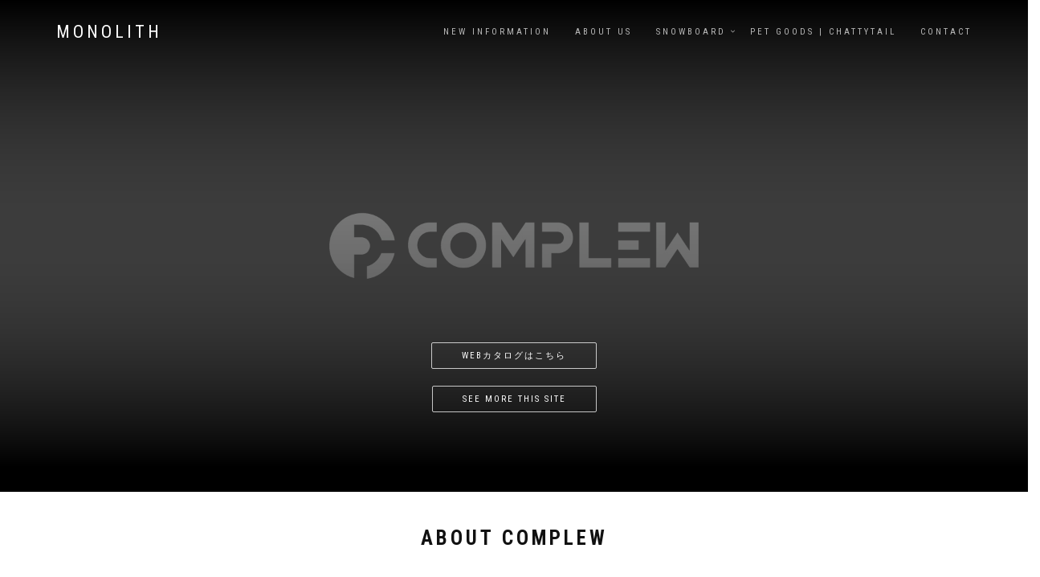

--- FILE ---
content_type: text/html
request_url: https://monolith2022.co.jp/complew.html
body_size: 10545
content:
<!DOCTYPE html>
<html lang="en-US" dir="ltr">
  <head>
    <meta charset="utf-8">
    <meta http-equiv="X-UA-Compatible" content="IE=edge">
    <meta name="viewport" content="width=device-width, initial-scale=1">
    <!--  
    Document Title
    =============================================
    -->
    <title>MONOLITH CO.,LTD | COMPLEW</title>
    <!--  
    Favicons
    =============================================
    -->
    <link rel="apple-touch-icon" sizes="57x57" href="assets/images/favicons/apple-icon-57x57.png">
    <link rel="apple-touch-icon" sizes="60x60" href="assets/images/favicons/apple-icon-60x60.png">
    <link rel="apple-touch-icon" sizes="72x72" href="assets/images/favicons/apple-icon-72x72.png">
    <link rel="apple-touch-icon" sizes="76x76" href="assets/images/favicons/apple-icon-76x76.png">
    <link rel="apple-touch-icon" sizes="114x114" href="assets/images/favicons/apple-icon-114x114.png">
    <link rel="apple-touch-icon" sizes="120x120" href="assets/images/favicons/apple-icon-120x120.png">
    <link rel="apple-touch-icon" sizes="144x144" href="assets/images/favicons/apple-icon-144x144.png">
    <link rel="apple-touch-icon" sizes="152x152" href="assets/images/favicons/apple-icon-152x152.png">
    <link rel="apple-touch-icon" sizes="180x180" href="assets/images/favicons/apple-icon-180x180.png">
    <link rel="icon" type="image/png" sizes="192x192" href="assets/images/favicons/android-icon-192x192.png">
    <link rel="icon" type="image/png" sizes="32x32" href="assets/images/favicons/favicon-32x32.png">
    <link rel="icon" type="image/png" sizes="96x96" href="assets/images/favicons/favicon-96x96.png">
    <link rel="icon" type="image/png" sizes="16x16" href="assets/images/favicons/favicon-16x16.png">
	<link rel="icon" href="assets/images/favicons/favicon.ico" />
    <link rel="manifest" href="/manifest.json">
    <meta name="msapplication-TileColor" content="#ffffff">
    <meta name="msapplication-TileImage" content="assets/images/favicons/ms-icon-144x144.png">
    <meta name="theme-color" content="#ffffff">
    <!--  
    Stylesheets
    =============================================
    
    -->
    <!-- Default stylesheets-->
    <link href="assets/lib/bootstrap/dist/css/bootstrap.min.css" rel="stylesheet">
    <!-- Template specific stylesheets-->
    <link href="https://fonts.googleapis.com/css?family=Roboto+Condensed:400,700" rel="stylesheet">
    <link href="https://fonts.googleapis.com/css?family=Volkhov:400i" rel="stylesheet">
    <link href="https://fonts.googleapis.com/css?family=Open+Sans:300,400,600,700,800" rel="stylesheet">
    <link href="assets/lib/animate.css/animate.css" rel="stylesheet">
    <link href="assets/lib/components-font-awesome/css/font-awesome.min.css" rel="stylesheet">
    <link href="assets/lib/et-line-font/et-line-font.css" rel="stylesheet">
    <link href="assets/lib/flexslider/flexslider.css" rel="stylesheet">
    <link href="assets/lib/owl.carousel/dist/assets/owl.carousel.min.css" rel="stylesheet">
    <link href="assets/lib/owl.carousel/dist/assets/owl.theme.default.min.css" rel="stylesheet">
    <link href="assets/lib/magnific-popup/dist/magnific-popup.css" rel="stylesheet">
    <link href="assets/lib/simple-text-rotator/simpletextrotator.css" rel="stylesheet">
    <!-- Main stylesheet and color file-->
    <link href="assets/css/style.css" rel="stylesheet">
    <link id="color-scheme" href="assets/css/colors/default.css" rel="stylesheet">
	  
	<meta name="description" content="COMPLEWスノーボードウェア公式ホームページです。" />
	<meta name="keywords" content="COMPLEW, SNOWWEAR, スノーボード, コンプリュー," />
	<meta name="author" content="MONOLITH2022.CO.JP/COMPLEW" />
	<meta property="og:title" content="COMPLEW｜スノーボードウェア"/>
	<meta property="og:url" content="https://www.monolith2022.co.jp/complew"/>
	<meta property="og:site_name" content="COMPLEW"/>
	<meta property="og:description" content="COMPLEWスノーボードウェア公式ホームページです。"/>
	<meta name="twitter:title" content="COMPLEW｜スノーボードウェア" />
	<meta name="twitter:url" content="https://www.monolith2022.co.jp/complew" />
  </head>
<!-- Google tag (gtag.js) -->
<script async src="https://www.googletagmanager.com/gtag/js?id=G-ZKGHDR7HCK"></script>
<script>
  window.dataLayer = window.dataLayer || [];
  function gtag(){dataLayer.push(arguments);}
  gtag('js', new Date());

  gtag('config', 'G-ZKGHDR7HCK');
</script>
  <body data-spy="scroll" data-target=".onpage-navigation" data-offset="60">
    <main>
      <div class="page-loader">
        <div class="loader">Loading...</div>
      </div>
      <nav class="navbar navbar-custom navbar-fixed-top navbar-transparent" role="navigation">
        <div class="container">
          <div class="navbar-header">
            <button class="navbar-toggle" type="button" data-toggle="collapse" data-target="#custom-collapse"><span class="sr-only">Toggle navigation</span><span class="icon-bar"></span><span class="icon-bar"></span><span class="icon-bar"></span></button><a class="navbar-brand" href="index.html">MONOLITH</a>
          </div>
          <div class="collapse navbar-collapse" id="custom-collapse">
                        <ul class="nav navbar-nav navbar-right">
              <li><a href="newinfo.html">NEW INFORMATION</a>
              </li>
				<li><a href="aboutus.html">ABOUT US</a>
              </li>
				<li class="dropdown"><a class="dropdown-toggle" href="#" data-toggle="dropdown">SNOWBOARD</a>
					                <ul class="dropdown-menu">
                  <li><a href="complew.html">COMPLEW</a></li>
                  <li><a href="yeljam.html">YELJAM</a></li>
                  <li><a href="mvl.html">MVL</a></li>
                  <li><a href="fns49.html">FOR NO SOLUTION 49</a></li>
                  <li><a href="https://www.arbn-snowwear.com/" target="_blank">ARBN</a></li>
                  <li><a href="https://www.arg-snowwear.com/" target="_blank">ARG</a></li>
                </ul>
              </li>
				<li><a href="petgoods.html">PET GOODS | chattytail</a>
              </li>
				<li><a href="contact.html">CONTACT</a>
              </li>
            </ul>
          </div>
        </div>
      </nav>
      <section class="home-section bg-dark bg-gradient" id="home" data-background="assets/images/complew-top.jpg">
        <div class="titan-caption">
          <div class="caption-content">
            <div class="font-alt mb-30 titan-title-size-1"></div>
            <div class="font-alt mb-40 titan-title-size-4"><br><br><br></div><a class="section-scroll btn btn-border-w btn-round" href="2025complew-catalog.pdf" target="_blank">WEBカタログはこちら</a><br><br>
			  <a class="section-scroll btn btn-border-w btn-round" href="#about" target="_blank">See More THIS SITE</a>
          </div>
        </div>
      </section>
      <div class="main">
        <section class="module2" id="about">
          <div class="container">
            <div class="row">
              <div class="col-sm-8 col-sm-offset-2">
                <h2 class="module-title2 font-alt"><b>ABOUT COMPLEW</b></h2>
                <div class="module-subtitle font-alt">
					COMPLEAT(完全な、全くの)＋NEW(新しい)から作られたCOMPLEWは今までには無い革新的なデザイン、スタイルを表現した新しいスノーボードウェアをライダーに提案します。<br><br>デザイン性に限らず、急激な天候の変化に対応を求められるアウトドアスポーツウェアにおいて素早く快適なライディングをアシストする機能をCOMPLEWは約束します。</div>
              </div>
            </div>
            <div class="row">
              <div class="col-sm-11 col-md-12">
                <div class="small-text align-center"><a class="section-scroll" href="#function"><i class="fa fa-angle-down"> FUNCTION</i></a>　
				  <a class="section-scroll" href="#lineup"><i class="fa fa-angle-down"> LINE-UP</i></a>　
				  <a class="section-scroll" href="#shoplist"><i class="fa fa-angle-down"> SHOP LIST</i></a></div>
              </div>
            </div>
          </div>
        </section>
        <hr class="divider-w">
        <section class="module2" id="function">
          <div class="container">
            <div class="row">
              <div class="col-sm-6 col-sm-offset-3">
                <h2 class="module-title2 font-alt"><b>COMPLEW BASIC FUNCTION</b></h2>
                <div class="module-subtitle-1 font-alt">快適なラインディングをサポートするために【COMPLEW】のウェアに搭載された基本的な機能</div>
              </div>
            </div>
            <div class="row multi-columns-row">
              <div class="col-md-3 col-sm-6 col-xs-12">
                <div class="features-item">
                  <div class="features-icon"><img src="assets/images/complew/cpfabric.jpg" alt="fabric"></div>
                  <h3 class="features-title font-alt">機能性素材</h3>
                  <p>耐水圧10,000mm、透湿度5,000g/㎡/24hの優れた耐水性、透湿性を持ち合わせた合成繊維素材を使用しています。</p>
                </div>
              </div>
              <div class="col-md-3 col-sm-6 col-xs-12">
                <div class="features-item">
                  <div class="features-icon"><img src="assets/images/complew/cpgaiter.jpg" alt="gaiter1"></div>
                  <h3 class="features-title font-alt">ゲーター【1】</h3>
                  <p>ジャケット裾、パンツウエストからの雪の侵入を防ぐために撥水加工を施したタフタ素材のウエストゲーターを装備。</p>
                </div>
              </div>
              <div class="col-md-3 col-sm-6 col-xs-12">
                <div class="features-item">
                  <div class="features-icon"><img src="assets/images/complew/cpgaiter2.jpg" alt="gaiter2"></div>
                  <h3 class="features-title font-alt">ゲーター【2】</h3>
                  <p>袖口、パンツ裾からの雪の侵入を防ぐために撥水加工を施したタフタ素材のゲーターを装備。袖口先はストレッチ素材を採用。</p>
                </div>
              </div>
              <div class="col-md-3 col-sm-6 col-xs-12">
                <div class="features-item">
                  <div class="features-icon"><img src="assets/images/complew/cpventi.jpg" alt="venti"></div>
                  <h3 class="features-title font-alt">ベンチレーション</h3>
                  <p>ウェア着用時の衣服内温度を調整するためにファスナー開閉式、メッシュ素材のベンチレーションをJKT脇とPNT内股に装備。</p>
                </div>
              </div>
            </div><br><br><br>
			  <div class="row">
              <div class="col-sm-11 col-md-12">
                <div class="small-text align-center"><a class="section-scroll" href="#about"><i class="fa fa-angle-up"> ABOUT</i></a>　
				  <a class="section-scroll" href="#lineup"><i class="fa fa-angle-down"> LINE-UP</i></a>　
				  <a class="section-scroll" href="#shoplist"><i class="fa fa-angle-down"> SHOP LIST</i></a></div>
              </div>
            </div>
          </div>
        </section>
        <section class="module2 pb-0" id="lineup">
          <div class="container">
            <div class="row">
              <div class="col-sm-6 col-sm-offset-3">
                <h2 class="module-title2 font-alt"><b>2025 COMPLEW LINE-UP</b></h2>
                <div class="module-subtitle font-serif"></div>
              </div>
            </div>
          </div>
          <div class="container">
            <div class="row">
              <div class="col-sm-12">
                <ul class="filter font-alt" id="filters">
                  <li><a class="current wow fadeInUp" href="#" data-filter="*">All</a></li>
                  <li><a class="wow fadeInUp" href="#" data-filter=".jacket" data-wow-delay="0.2s">JACKET</a></li>
                  <li><a class="wow fadeInUp" href="#" data-filter=".pants" data-wow-delay="0.4s">PANTS</a></li>
                </ul>
              </div>
            </div>
          </div>
          <ul class="works-grid works-grid-gut works-grid-3 works-hover-w" id="works-grid">
            <li class="work-item jacket"><a href="cp12501.html" target="_blank">
                <div class="work-image"><img src="assets/images/complew/cp12501.jpg" alt="CP12501"/></div>
                <div class="work-caption font-alt">
                  <h3 class="work-title">SNOWBOARD JACKET</h3>
                  <div class="work-title">CP12501<br>28,600円（税込）<br>CLICK or TAP TO DETAILS</div>
                </div></a></li>
            <li class="work-item jacket"><a href="cp12502.html" target="_blank">
                <div class="work-image"><img src="assets/images/complew/cp12502.jpg" alt="CP12502"/></div>
                <div class="work-caption font-alt">
                  <h3 class="work-title">SNOWBOARD JACKET</h3>
                  <div class="work-title">CP12502<br>28,600円（税込）<br>CLICK or TAP TO DETAILS</div>
                </div></a></li>
            <li class="work-item jacket"><a href="cp12503.html" target="_blank">
                <div class="work-image"><img src="assets/images/complew/cp12503.jpg" alt="CP12503"/></div>
                <div class="work-caption font-alt">
                  <h3 class="work-title">SNOWBOARD JACKET</h3>
                  <div class="work-title">CP12503<br>28,600円（税込）<br>CLICK or TAP TO DETAILS</div>
                </div></a></li>
            <li class="work-item jacket"><a href="cp12505.html" target="_blank">
                <div class="work-image"><img src="assets/images/complew/cp12505.jpg" alt="CP12505"/></div>
                <div class="work-caption font-alt">
                  <h3 class="work-title">SNOWBOARD JACKET</h3>
                  <div class="work-title">CP12505<br>28,600円（税込）<br>CLICK or TAP TO DETAILS</div>
                </div></a></li>
            <li class="work-item pants"><a href="cp12508.html" target="_blank">
                <div class="work-image"><img src="assets/images/complew/cp12508.jpg" alt="CP12508"/></div>
                <div class="work-caption font-alt">
                  <h3 class="work-title">SNOWBOARD PANTS</h3>
                  <div class="work-title">CP12508<br>24,200円（税込）<br>CLICK or TAP TO DETAILS</div>
                </div></a></li>
          </ul>
        </section>
        <section class="module-extra-small bg-dark">
          <div class="container">
            <div class="row">
              <div class="col-sm-11 col-md-12">
                <div class="small-text align-center"><a class="section-scroll" href="#about"><i class="fa fa-angle-up"> ABOUT</i></a>　
				  <a class="section-scroll" href="#function"><i class="fa fa-angle-up"> FUNCTION</i></a>　
				  <a class="section-scroll" href="#shoplist"><i class="fa fa-angle-down"> SHOP LIST</i></a></div>
              </div>
              </div>
            </div>
          </section>
        <section class="module-medium" id="shoplist">
			<div class="container">
            <div class="row">
              <div class="col-sm-6 col-sm-offset-3">
                <h2 class="module-title2 font-alt"><b>2025 COMPLEW SHOP LIST</b></h2>
                <div class="module-subtitle-1 font-serif"></div>
              </div>
            </div>
          </div>
			<div class="row">
              <div class="col-sm-11 col-md-12">
                <div class="small-text align-center"><a class="section-scroll" href="#hokkaidou"><i class="fa fa-angle-down"> 北海道・東北・信越</i></a>　
					<a class="section-scroll" href="#kantou"><i class="fa fa-angle-down"> 関東　</i></a>
				  <a class="section-scroll" href="#toukai"><i class="fa fa-angle-down"> 東海・北陸　</i></a>
				  <a class="section-scroll" href="#kansai"><i class="fa fa-angle-down"> 関西・中国・四国　</i></a>
				  <a class="section-scroll" href="#kyusyu"><i class="fa fa-angle-down"> 九州・沖縄</i></a></div>
              </div>
            </div>
			</section>
		  
			<section class="module2" id="hokkaidou">
				<div class="container">
            <div class="row">
              <div class="col-sm-6 col-sm-offset-3">
                <h2 class="module-subtitle3 font-alt"><b>北海道・東北・信越</b></h2>
              </div>
            </div>
          </div>
          <div class="container">
            <div class="row multi-columns-row">
              <div class="col-sm-4">
				<div class="menu">
                  <div class="row">
                    <div class="col-sm-8">
                      <h5 class="menu-subtitle font-alt" align="center"><b>ムラサキスポーツ<br>イオンモール札幌平岡店</b></h5>
                      <div class="menu-detail font-alt">004-0873<br>北海道札幌市清田区平岡3条5-3-1 ｲｵﾝﾓｰﾙ札幌平岡 2階</div>
                    </div>
                    <div class="menu-price-detail">
                      <h4 class="menu-price font-alt"><br>TEL<br>011-375-0821</h4>
                    </div>
                  </div>
                </div>
				  <div class="menu">
                  <div class="row">
                    <div class="col-sm-8">
                      <h5 class="menu-subtitle font-alt" align="center"><b>ムラサキスポーツ<br>イオンモール旭川西店</b></h5>
                      <div class="menu-detail font-alt">070-0823<br>北海道旭川市緑町23-2161-3 イオンモール旭川西 3階</div>
                    </div>
                    <div class="menu-price-detail">
                      <h4 class="menu-price font-alt"><br>TEL<br>0166-73-9381</h4>
                    </div>
                  </div>
                </div>
                <div class="menu">
                  <div class="row">
                    <div class="col-sm-8">
                      <h5 class="menu-subtitle font-alt" align="center"><b>ムラサキスポーツ<br>青森ELM店</b></h5>
                      <div class="menu-detail font-alt">037-0004<br>青森県五所川原市大字唐笠柳字藤巻517番地1 ELM 2Ｆ</div>
                    </div>
                    <div class="menu-price-detail">
                      <h4 class="menu-price font-alt"><br>TEL<br>0173-26-6811</h4>
                    </div>
                  </div>
                </div>
				  </div>
              <div class="col-sm-4">
				<div class="menu">
                  <div class="row">
                    <div class="col-sm-8">
                      <h5 class="menu-subtitle font-alt" align="center"><b>ムラサキスポーツ<br>イオンモール盛岡南店</b></h5>
                      <div class="menu-detail font-alt">020-0866<br>岩手県盛岡市本宮7-1-1 イオンモール盛岡南 3F</div>
                    </div>
                    <div class="menu-price-detail">
                      <h4 class="menu-price font-alt"><br>TEL<br>019-613-2411</h4>
                    </div>
                  </div>
                </div>
				  <div class="menu">
                  <div class="row">
                    <div class="col-sm-8">
                      <h5 class="menu-subtitle font-alt" align="center"><b>ムラサキスポーツ<br>イオンモール秋田店</b></h5>
                      <div class="menu-detail font-alt">010-1413<br>秋田県秋田市御所野地蔵田1-1-1 イオンモール秋田 3F</div>
                    </div>
                    <div class="menu-price-detail">
                      <h4 class="menu-price font-alt"><br>TEL<br>018-889-8501</h4>
                    </div>
                  </div>
                </div>
                <div class="menu">
                  <div class="row">
                    <div class="col-sm-8">
                      <h5 class="menu-subtitle font-alt" align="center"><b>ムラサキスポーツ<br>ザ・モール仙台長町店</b></h5>
                      <div class="menu-detail font-alt">982-0011<br>宮城県仙台市太白区長町7-20-3 ｻﾞ･ﾓｰﾙ仙台長町 本館2F</div>
                    </div>
                    <div class="menu-price-detail">
                      <h4 class="menu-price font-alt"><br>TEL<br>022-304-1401</h4>
                    </div>
                  </div>
                </div>
              </div>
              <div class="col-sm-4">
				  <div class="menu">
                  <div class="row">
                    <div class="col-sm-8">
                      <h5 class="menu-subtitle font-alt" align="center"><b>ムラサキスポーツ<br>イオンモール山形天童店</b></h5>
                      <div class="menu-detail font-alt">994-0082<br>山形県天童市芳賀タウン北4-1-1 イオンモール天童 2階</div>
                    </div>
                    <div class="menu-price-detail">
                      <h4 class="menu-price font-alt"><br>TEL<br>023-665-0891</h4>
                    </div>
                  </div>
                </div>
                <div class="menu">
                  <div class="row">
                    <div class="col-sm-8">
                      <h5 class="menu-subtitle font-alt" align="center"><b>スポーツカムイ<br>高森店</b></h5>
                      <div class="menu-detail font-alt">399-3102<br>長野県下伊那郡高森町吉田2325-1</div>
                    </div>
                    <div class="menu-price-detail">
                      <h4 class="menu-price font-alt"><br>TEL<br>0265-35-3935</h4>
                    </div>
                  </div>
                </div>
				  
              </div>
            </div>
          </div><br><br>
				<div class="row">
              <div class="col-sm-11 col-md-12">
                <div class="small-text align-center"><a class="section-scroll" href="#hokkaidou"><i class="fa fa-angle-up"> 北海道・東北・信越</i></a>　
					<a class="section-scroll" href="#kantou"><i class="fa fa-angle-down"> 関東　</i></a>
				  <a class="section-scroll" href="#toukai"><i class="fa fa-angle-down"> 東海・北陸　</i></a>
				  <a class="section-scroll" href="#kansai"><i class="fa fa-angle-down"> 関西・中国・四国　</i></a>
				  <a class="section-scroll" href="#kyusyu"><i class="fa fa-angle-down"> 九州・沖縄</i></a></div>
              </div>
            </div>
        </section>
		  <section class="module2" id="kantou">
				<div class="container">
            <div class="row">
              <div class="col-sm-6 col-sm-offset-3">
                <h2 class="module-subtitle3 font-alt"><b>関東</b></h2>
              </div>
            </div>
          </div>
          <div class="container">
            <div class="row multi-columns-row">
              <div class="col-sm-4">
                <div class="menu">
                  <div class="row">
                    <div class="col-sm-8">
                      <h5 class="menu-subtitle font-alt" align="center"><b>ムラサキスポーツ<br>イーアスつくば店</b></h5>
                      <div class="menu-detail font-alt">305-0817<br>茨城県つくば市研究学園5-19 イーアスつくば 3F</div>
                    </div>
                    <div class="menu-price-detail">
                      <h4 class="menu-price font-alt"><br>TEL<br>029-868-7231</h4>
                    </div>
                  </div>
                </div>
				  <div class="menu">
                  <div class="row">
                    <div class="col-sm-8">
                      <h5 class="menu-subtitle font-alt" align="center"><b>スポーツカムイ<br>神栖店</b></h5>
                      <div class="menu-detail font-alt">314-0146<br>茨城県神栖市平泉527番地80<br><br></div>
                    </div>
                    <div class="menu-price-detail">
                      <h4 class="menu-price font-alt"><br>TEL<br>0299-77-7292</h4>
                    </div>
                  </div>
                </div>
				  <div class="menu">
                  <div class="row">
                    <div class="col-sm-8">
                      <h5 class="menu-subtitle font-alt" align="center"><b>スポーツカムイ<br>古河店</b></h5>
                      <div class="menu-detail font-alt">306-0233<br>茨城県古河市西牛谷1086-1<br><br></div>
                    </div>
                    <div class="menu-price-detail">
                      <h4 class="menu-price font-alt"><br>TEL<br>0280-30-0339</h4>
                    </div>
                  </div>
                </div>
				  <div class="menu">
                  <div class="row">
                    <div class="col-sm-8">
                      <h5 class="menu-subtitle font-alt" align="center"><b>スポーツカムイ<br>水戸店</b></h5>
                      <div class="menu-detail font-alt">310-0852<br>茨城県水戸市笠原町978－39 ﾛｾﾞｵ水戸内</div>
                    </div>
                    <div class="menu-price-detail">
                      <h4 class="menu-price font-alt"><br>TEL<br>029-246-5993</h4>
                    </div>
                  </div>
                </div>
				  <div class="menu">
                  <div class="row">
                    <div class="col-sm-8">
                      <h5 class="menu-subtitle font-alt" align="center"><b>スポーツカムイ<br>小山店</b></h5>
                      <div class="menu-detail font-alt">323-0806<br>栃木県小山市大字中久喜1219-1<br></div>
                    </div>
                    <div class="menu-price-detail">
                      <h4 class="menu-price font-alt"><br>TEL<br>0285-37-9311</h4>
                    </div>
                  </div>
                </div>
				  <div class="menu">
                  <div class="row">
                    <div class="col-sm-8">
                      <h5 class="menu-subtitle font-alt" align="center"><b>ムラサキスポーツ<br>イオンモール浦和美園店</b></h5>
                      <div class="menu-detail font-alt">336-0967<br>埼玉県さいたま市緑区美園5丁目50-1 ｲｵﾝﾓｰﾙ浦和美園3F</div>
                    </div>
                    <div class="menu-price-detail">
                      <h4 class="menu-price font-alt"><br>TEL<br>048-990-1351</h4>
                    </div>
                  </div>
                </div>
				  <div class="menu">
                  <div class="row">
                    <div class="col-sm-8">
                      <h5 class="menu-subtitle font-alt" align="center"><b>ムラサキスポーツ<br>越谷ｲｵﾝﾚｲｸﾀｳﾝ店</b></h5>
                      <div class="menu-detail font-alt">343-0828<br>埼玉県越谷市ﾚｲｸﾀｳﾝ4-2-2 ｲｵﾝﾚｲｸﾀｳﾝ kaze 3F</div>
                    </div>
                    <div class="menu-price-detail">
                      <h4 class="menu-price font-alt"><br>TEL<br>048-990-1351</h4>
                    </div>
                  </div>
                </div>
				  <div class="menu">
                  <div class="row">
                    <div class="col-sm-8">
                      <h5 class="menu-subtitle font-alt" align="center"><b>ムラサキスポーツ<br>ららぽーと富士見店</b></h5>
                      <div class="menu-detail font-alt">354-8560<br>埼玉県富士見市山室1-1313 ららぽーと富士見 2F</div>
                    </div>
                    <div class="menu-price-detail">
                      <h4 class="menu-price font-alt"><br>TEL<br>049-293-9521</h4>
                    </div>
                  </div>
                </div>
				  <div class="menu">
                  <div class="row">
                    <div class="col-sm-8">
                      <h5 class="menu-subtitle font-alt" align="center"><b>スポーツカムイ<br>所沢店</b></h5>
                      <div class="menu-detail font-alt">359-0001<br>埼玉県所沢市下富664-1<br><br></div>
                    </div>
                    <div class="menu-price-detail">
                      <h4 class="menu-price font-alt"><br>TEL<br>0429-42-4789</h4>
                    </div>
                  </div>
                </div>
				  <div class="menu">
                  <div class="row">
                    <div class="col-sm-8">
                      <h5 class="menu-subtitle font-alt" align="center"><b>スポーツカムイ<br>上尾店</b></h5>
                      <div class="menu-detail font-alt">362-0017<br>埼玉県上尾市二ツ宮1080-1<br><br></div>
                    </div>
                    <div class="menu-price-detail">
                      <h4 class="menu-price font-alt"><br>TEL<br>048-770-6612</h4>
                    </div>
                  </div>
                </div>
                <div class="menu">
                  <div class="row">
                    <div class="col-sm-8">
                      <h5 class="menu-subtitle font-alt" align="center"><b>スポーツカムイ<br>坂戸店</b></h5>
                      <div class="menu-detail font-alt">350-0219<br>埼玉県坂戸市片柳2211<br><br></div>
                    </div>
                    <div class="menu-price-detail">
                      <h4 class="menu-price font-alt"><br>TEL<br>049-280-3773</h4>
                    </div>
                  </div>
                </div>
              </div>
              <div class="col-sm-4">
				  <div class="menu">
                  <div class="row">
                    <div class="col-sm-8">
                      <h5 class="menu-subtitle font-alt" align="center"><b>スポーツカムイ<br>三郷店</b></h5>
                      <div class="menu-detail font-alt">341-0044<br>埼玉県三郷市戸ヶ崎2-302<br><br></div>
                    </div>
                    <div class="menu-price-detail">
                      <h4 class="menu-price font-alt"><br>TEL<br>048-948-2044</h4>
                    </div>
                  </div>
                </div>
				  <div class="menu">
                  <div class="row">
                    <div class="col-sm-8">
                      <h5 class="menu-subtitle font-alt" align="center"><b>スポーツカムイ<br>熊谷店</b></h5>
                      <div class="menu-detail font-alt">360-0032<br>埼玉県熊谷市原島1247-1<br><br></div>
                    </div>
                    <div class="menu-price-detail">
                      <h4 class="menu-price font-alt"><br>TEL<br>048-580-6062</h4>
                    </div>
                  </div>
                </div>
				  <div class="menu">
                  <div class="row">
                    <div class="col-sm-8">
                      <h5 class="menu-subtitle font-alt" align="center"><b>ムラサキスポーツ<br>イオンモール成田店</b></h5>
                      <div class="menu-detail font-alt">286-0029<br>千葉県成田市ウイング土屋24 イオンモール成田 2F</div>
                    </div>
                    <div class="menu-price-detail">
                      <h4 class="menu-price font-alt"><br>TEL<br>0476-20-0031</h4>
                    </div>
                  </div>
                </div>
				  <div class="menu">
                  <div class="row">
                    <div class="col-sm-8">
                      <h5 class="menu-subtitle font-alt" align="center"><b>ムラサキスポーツ<br>上野本店</b></h5>
                      <div class="menu-detail font-alt">110-0005<br>東京都台東区上野4-7-2<br><br></div>
                    </div>
                    <div class="menu-price-detail">
                      <h4 class="menu-price font-alt"><br>TEL<br>03-3831-1868</h4>
                    </div>
                  </div>
                </div>
				  <div class="menu">
                  <div class="row">
                    <div class="col-sm-8">
                      <h5 class="menu-subtitle font-alt" align="center"><b>ムラサキスポーツ<br>神田小川町店</b></h5>
                      <div class="menu-detail font-alt">101-0052<br>東京都千代田区神田小川町2-4-8 MYビル</div>
                    </div>
                    <div class="menu-price-detail">
                      <h4 class="menu-price font-alt"><br>TEL<br>03-3295-7676</h4>
                    </div>
                  </div>
                </div>
				  <div class="menu">
                  <div class="row">
                    <div class="col-sm-8">
                      <h5 class="menu-subtitle font-alt" align="center"><b>ムラサキスポーツ<br>池袋P'パルコ店</b></h5>
                      <div class="menu-detail font-alt">170-0013<br>東京都豊島区東池袋1-50-35 池袋パルコ別館P' 8階</div>
                    </div>
                    <div class="menu-price-detail">
                      <h4 class="menu-price font-alt"><br>TEL<br>03-5953-6062</h4>
                    </div>
                  </div>
                </div>
				  <div class="menu">
                  <div class="row">
                    <div class="col-sm-8">
                      <h5 class="menu-subtitle font-alt" align="center"><b>ムラサキスポーツ<br>新宿南口店</b></h5>
                      <div class="menu-detail font-alt">160-0022<br>東京都新宿区新宿3-35-18 新宿東南口ビル 2F・3F</div>
                    </div>
                    <div class="menu-price-detail">
                      <h4 class="menu-price font-alt"><br>TEL<br>03-6273-2691</h4>
                    </div>
                  </div>
                </div>
				  <div class="menu">
                  <div class="row">
                    <div class="col-sm-8">
                      <h5 class="menu-subtitle font-alt" align="center"><b>ムラサキスポーツ<br>ｲｵﾝﾓｰﾙむさし村山店</b></h5>
                      <div class="menu-detail font-alt">208-0022<br>東京都武蔵村山市榎1-1-3 イオンモールむさし村山 3F</div>
                    </div>
                    <div class="menu-price-detail">
                      <h4 class="menu-price font-alt"><br>TEL<br>042-590-2791</h4>
                    </div>
                  </div>
                </div>
				  <div class="menu">
                  <div class="row">
                    <div class="col-sm-8">
                      <h5 class="menu-subtitle font-alt" align="center"><b>THE SUNS<br>神田小川町店</b></h5>
                      <div class="menu-detail font-alt">101-0052<br>東京都千代田区神田小川町2-5-17<br></div>
                    </div>
                    <div class="menu-price-detail">
                      <h4 class="menu-price font-alt"><br>TEL<br>03-5282-3911</h4>
                    </div>
                  </div>
                </div>
				  <div class="menu">
                  <div class="row">
                    <div class="col-sm-8">
                      <h5 class="menu-subtitle font-alt" align="center"><b>MURASAKI PARK<br>ムラサキパーク立川立飛</b></h5>
                      <div class="menu-detail font-alt">190-0015<br>東京都立川市泉町935番地<br><br></div>
                    </div>
                    <div class="menu-price-detail">
                      <h4 class="menu-price font-alt"><br>TEL<br>042-506-1701</h4>
                    </div>
                  </div>
                </div>
				  <div class="menu">
                  <div class="row">
                    <div class="col-sm-8">
                      <h5 class="menu-subtitle font-alt" align="center"><b>ムラサキスポーツ<br>茅ヶ崎南口店</b></h5>
                      <div class="menu-detail font-alt">253-0052<br>神奈川県茅ヶ崎市幸町1-16<br><br></div>
                    </div>
                    <div class="menu-price-detail">
                      <h4 class="menu-price font-alt"><br>TEL<br>0467-58-3601</h4>
                    </div>
                  </div>
                </div>
              </div>
              <div class="col-sm-4">
                <div class="menu">
                  <div class="row">
                    <div class="col-sm-8">
                      <h5 class="menu-subtitle font-alt" align="center"><b>ムラサキスポーツ<br>川崎ルフロン店</b></h5>
                      <div class="menu-detail font-alt">210-0024<br>神奈川県川崎市川崎区日進町1-11 川崎ルフロン 5F</div>
                    </div>
                    <div class="menu-price-detail">
                      <h4 class="menu-price font-alt"><br>TEL<br>044-245-3371</h4>
                    </div>
                  </div>
                </div>
				  <div class="menu">
                  <div class="row">
                    <div class="col-sm-8">
                      <h5 class="menu-subtitle font-alt" align="center"><b>ムラサキスポーツ<br>湘南藤沢オーパ店</b></h5>
                      <div class="menu-detail font-alt">251-0055<br>神奈川県藤沢市南藤沢22-3 湘南藤沢オーパ 6F</div>
                    </div>
                    <div class="menu-price-detail">
                      <h4 class="menu-price font-alt"><br>TEL<br>0466-50-0484</h4>
                    </div>
                  </div>
                </div>
				  <div class="menu">
                  <div class="row">
                    <div class="col-sm-8">
                      <h5 class="menu-subtitle font-alt" align="center"><b>ムラサキスポーツ<br>相模大野ｽﾃｰｼｮﾝｽｸｴｱ店</b></h5>
                      <div class="menu-detail font-alt">252-0303<br>神奈川県相模原市南区相模大野3-8-1 小田急相模大野ｽﾃｰｼｮﾝｽｸｴｱ A館 6F</div>
                    </div>
                    <div class="menu-price-detail">
                      <h4 class="menu-price font-alt"><br>TEL<br>042-767-3420</h4>
                    </div>
                  </div>
                </div>
				  <div class="menu">
                  <div class="row">
                    <div class="col-sm-8">
                      <h5 class="menu-subtitle font-alt" align="center"><b>ムラサキスポーツ<br>モザイクモール港北店</b></h5>
                      <div class="menu-detail font-alt">224-0003<br>神奈川県横浜市都筑区中川中央1-31-1-3030 ﾓｻﾞｲｸﾓｰﾙ港北 3F</div>
                    </div>
                    <div class="menu-price-detail">
                      <h4 class="menu-price font-alt"><br>TEL<br>045-914-2839</h4>
                    </div>
                  </div>
                </div>
				  <div class="menu">
                  <div class="row">
                    <div class="col-sm-8">
                      <h5 class="menu-subtitle font-alt" align="center"><b>ムラサキスポーツ<br>横浜ビブレ店</b></h5>
                      <div class="menu-detail font-alt">220-8577<br>神奈川県横浜市西区南幸2-15-13 横浜ビブレ 5F</div>
                    </div>
                    <div class="menu-price-detail">
                      <h4 class="menu-price font-alt"><br>TEL<br>045-412-3251</h4>
                    </div>
                  </div>
                </div>
				  <div class="menu">
                  <div class="row">
                    <div class="col-sm-8">
                      <h5 class="menu-subtitle font-alt" align="center"><b>ムラサキスポーツ<br>ビナウォーク海老名店</b></h5>
                      <div class="menu-detail font-alt">243-0485<br>神奈川県海老名市中央一丁目4番1号 ﾋﾞﾅｳｫｰｸ5番館1階　B-106-A号</div>
                    </div>
                    <div class="menu-price-detail">
                      <h4 class="menu-price font-alt"><br>TEL<br>046-259-9601</h4>
                    </div>
                  </div>
                </div>
				  <div class="menu">
                  <div class="row">
                    <div class="col-sm-8">
                      <h5 class="menu-subtitle font-alt" align="center"><b>ムラサキスポーツ<br>イオンモール大和店</b></h5>
                      <div class="menu-detail font-alt">242-0001<br>神奈川県大和市下鶴間1-2-1 イオンモール大和 3F</div>
                    </div>
                    <div class="menu-price-detail">
                      <h4 class="menu-price font-alt"><br>TEL<br>046-200-0325</h4>
                    </div>
                  </div>
                </div>
				  <div class="menu">
                  <div class="row">
                    <div class="col-sm-8">
                      <h5 class="menu-subtitle font-alt" align="center"><b>スポーツカムイ<br>相模原店</b></h5>
                      <div class="menu-detail font-alt">252-0227<br>神奈川県相模原市中央区光が丘3-31-25</div>
                    </div>
                    <div class="menu-price-detail">
                      <h4 class="menu-price font-alt"><br>TEL<br>042-759-7315</h4>
                    </div>
                  </div>
                </div>
				  <div class="menu">
                  <div class="row">
                    <div class="col-sm-8">
                      <h5 class="menu-subtitle font-alt" align="center"><b>スポーツカムイ<br>座間店</b></h5>
                      <div class="menu-detail font-alt">252-0003<br>神奈川県座間市ひばりが丘4-11-1 ﾗｲｽﾞﾓｰﾙひばりが丘 1F</div>
                    </div>
                    <div class="menu-price-detail">
                      <h4 class="menu-price font-alt"><br>TEL<br>046-206-4501</h4>
                    </div>
                  </div>
                </div>
				  <div class="menu">
                  <div class="row">
                    <div class="col-sm-8">
                      <h5 class="menu-subtitle font-alt" align="center"><b>スポーツカムイ<br>甲府店</b></h5>
                      <div class="menu-detail font-alt">400-0826<br>山梨県甲府市西高橋町134-1<br><br></div>
                    </div>
                    <div class="menu-price-detail">
                      <h4 class="menu-price font-alt"><br>TEL<br>0552-32-9381</h4>
                    </div>
                  </div>
                </div>
				  <div class="menu">
                  <div class="row">
                    <div class="col-sm-8">
                      <h5 class="menu-subtitle font-alt" align="center"><b>スポーツカムイ<br>富士吉田店</b></h5>
                      <div class="menu-detail font-alt">403-0005<br>山梨県富士吉田市上吉田3284-1<br><br></div>
                    </div>
                    <div class="menu-price-detail">
                      <h4 class="menu-price font-alt"><br>TEL<br>0555-24-1119</h4>
                    </div>
                  </div>
                </div>
              </div>
            </div>
          </div><br><br>
				<div class="row">
              <div class="col-sm-11 col-md-12">
                <div class="small-text align-center"><a class="section-scroll" href="#hokkaidou"><i class="fa fa-angle-up"> 北海道・東北・信越</i></a>　
					<a class="section-scroll" href="#kantou"><i class="fa fa-angle-up"> 関東　</i></a>
				  <a class="section-scroll" href="#toukai"><i class="fa fa-angle-down"> 東海・北陸　</i></a>
				  <a class="section-scroll" href="#kansai"><i class="fa fa-angle-down"> 関西・中国・四国　</i></a>
				  <a class="section-scroll" href="#kyusyu"><i class="fa fa-angle-down"> 九州・沖縄</i></a></div>
              </div>
            </div>
        </section>
		  <section class="module2" id="toukai">
				<div class="container">
            <div class="row">
              <div class="col-sm-6 col-sm-offset-3">
                <h2 class="module-subtitle3 font-alt"><b>東海・北陸</b></h2>
              </div>
            </div>
          </div>
          <div class="container">
            <div class="row multi-columns-row">
              <div class="col-sm-4">
				  <div class="menu">
                  <div class="row">
                    <div class="col-sm-8">
                      <h5 class="menu-subtitle font-alt" align="center"><b>ムラサキスポーツ<br>静岡パルコ店</b></h5>
                      <div class="menu-detail font-alt">420-0852<br>静岡県静岡市葵区紺屋町6-7 静岡パルコ 5F</div>
                    </div>
                    <div class="menu-price-detail">
                      <h4 class="menu-price font-alt"><br>TEL<br>054-653-0680</h4>
                    </div>
                  </div>
                </div>
                <div class="menu">
                  <div class="row">
                    <div class="col-sm-8">
                      <h5 class="menu-subtitle font-alt" align="center"><b>ムラサキスポーツ<br>ｲｵﾝﾓｰﾙ浜松志都呂店</b></h5>
                      <div class="menu-detail font-alt">432-8069<br>静岡県浜松市西区志都呂2-37-1 ｲｵﾝﾓｰﾙ浜松志都呂 3F</div>
                    </div>
                    <div class="menu-price-detail">
                      <h4 class="menu-price font-alt"><br>TEL<br>053-415-2115</h4>
                    </div>
                  </div>
                </div>
				  <div class="menu">
                  <div class="row">
                    <div class="col-sm-8">
                      <h5 class="menu-subtitle font-alt" align="center"><b>ムラサキスポーツ<br>ｲｵﾝﾓｰﾙﾅｺﾞﾔﾄﾞｰﾑ前店</b></h5>
                      <div class="menu-detail font-alt">461-0048<br>愛知県名古屋市東区矢田南4-102-3 ｲｵﾝﾓｰﾙﾅｺﾞﾔﾄﾞｰﾑ前 3F</div>
                    </div>
                    <div class="menu-price-detail">
                      <h4 class="menu-price font-alt"><br>TEL<br>052-725-2470</h4>
                    </div>
                  </div>
                </div>
              </div>
              <div class="col-sm-4">
                <div class="menu">
                  <div class="row">
                    <div class="col-sm-8">
                      <h5 class="menu-subtitle font-alt" align="center"><b>ムラサキスポーツ<br>イオンモール熱田店</b></h5>
                      <div class="menu-detail font-alt">456-8763<br>愛知県名古屋市熱田区六野1-2-11 イオンモール熱田 3F</div>
                    </div>
                    <div class="menu-price-detail">
                      <h4 class="menu-price font-alt"><br>TEL<br>052-884-3860</h4>
                    </div>
                  </div>
                </div>
				  <div class="menu">
                  <div class="row">
                    <div class="col-sm-8">
                      <h5 class="menu-subtitle font-alt" align="center"><b>モリヤマスポーツ<br>大高店</b></h5>
                      <div class="menu-detail font-alt">458-0801<br>愛知県名古屋市緑区鳴海町下汐田72<br></div>
                    </div>
                    <div class="menu-price-detail">
                      <h4 class="menu-price font-alt"><br>TEL<br>052-621-1200</h4>
                    </div>
                  </div>
                </div>
				  <div class="menu">
                  <div class="row">
                    <div class="col-sm-8">
                      <h5 class="menu-subtitle font-alt" align="center"><b>モリヤマスポーツ<br>一宮店</b></h5>
                      <div class="menu-detail font-alt">491-0833<br>愛知県一宮市平島2-15-30<br><br></div>
                    </div>
                    <div class="menu-price-detail">
                      <h4 class="menu-price font-alt"><br>TEL<br>0586-81-1900</h4>
                    </div>
                  </div>
                </div>
              </div>
              <div class="col-sm-4">
				  <div class="menu">
                  <div class="row">
                    <div class="col-sm-8">
                      <h5 class="menu-subtitle font-alt" align="center"><b>モリヤマスポーツ<br>春日井店</b></h5>
                      <div class="menu-detail font-alt">486-0817<br>愛知県春日井市東野町9-7-3<br><br></div>
                    </div>
                    <div class="menu-price-detail">
                      <h4 class="menu-price font-alt"><br>TEL<br>0568-85-8700</h4>
                    </div>
                  </div>
                </div>
				  <div class="menu">
                  <div class="row">
                    <div class="col-sm-8">
                      <h5 class="menu-subtitle font-alt" align="center"><b>ムラサキスポーツ<br>イオンモール鈴鹿店</b></h5>
                      <div class="menu-detail font-alt">513-0834<br>三重県鈴鹿市庄野羽山4-1-2 イオンモール鈴鹿 1F</div>
                    </div>
                    <div class="menu-price-detail">
                      <h4 class="menu-price font-alt"><br>TEL<br>0594-24-2281</h4>
                    </div>
                  </div>
                </div>
                <div class="menu">
                  <div class="row">
                    <div class="col-sm-8">
                      <h5 class="menu-subtitle font-alt" align="center"><b>ムラサキスポーツ<br>イオンモール津南店</b></h5>
                      <div class="menu-detail font-alt">514-0817<br>三重県津市高茶屋小森町145番地　イオンモール津南 3F</div>
                    </div>
                    <div class="menu-price-detail">
                      <h4 class="menu-price font-alt"><br>TEL<br>059-253-1901</h4>
                    </div>
                  </div>
                </div>
              </div>
            </div>
          </div><br><br>
				<div class="row">
              <div class="col-sm-11 col-md-12">
                <div class="small-text align-center"><a class="section-scroll" href="#hokkaidou"><i class="fa fa-angle-up"> 北海道・東北・信越</i></a>　
					<a class="section-scroll" href="#kantou"><i class="fa fa-angle-up"> 関東　</i></a>
				  <a class="section-scroll" href="#toukai"><i class="fa fa-angle-up"> 東海・北陸　</i></a>
				  <a class="section-scroll" href="#kansai"><i class="fa fa-angle-down"> 関西・中国・四国　</i></a>
				  <a class="section-scroll" href="#kyusyu"><i class="fa fa-angle-down"> 九州・沖縄</i></a></div>
              </div>
            </div>
        </section>
		  <section class="module2" id="kansai">
				<div class="container">
            <div class="row">
              <div class="col-sm-6 col-sm-offset-3">
                <h2 class="module-subtitle3 font-alt"><b>関西・中国・四国</b></h2>
              </div>
            </div>
          </div>
          <div class="container">
            <div class="row multi-columns-row">
              <div class="col-sm-4">
				  <div class="menu">
                  <div class="row">
                    <div class="col-sm-8">
                      <h5 class="menu-subtitle font-alt" align="center"><b>モリヤマスポーツ<br>本店</b></h5>
                      <div class="menu-detail font-alt">524-0044<br>滋賀県守山市古高町13<br><br></div>
                    </div>
                    <div class="menu-price-detail">
                      <h4 class="menu-price font-alt"><br>TEL<br>077-581-2000</h4>
                    </div>
                  </div>
                </div>
                <div class="menu">
                  <div class="row">
                    <div class="col-sm-8">
                      <h5 class="menu-subtitle font-alt" align="center"><b>モリヤマスポーツ<br>京都店</b></h5>
                      <div class="menu-detail font-alt">612-8243<br>京都府京都市伏見区横大路下三栖城ノ前町21-1</div>
                    </div>
                    <div class="menu-price-detail">
                      <h4 class="menu-price font-alt"><br>TEL<br>075-623-1000</h4>
                    </div>
                  </div>
                </div>
                <div class="menu">
                  <div class="row">
                    <div class="col-sm-8">
                      <h5 class="menu-subtitle font-alt" align="center"><b>ムラサキスポーツ<br>イオンモール久御山店</b></h5>
                      <div class="menu-detail font-alt">613-0024<br>京都府久世郡久御山町森南大内156-1 ｲｵﾝﾓｰﾙ久御山 2F</div>
                    </div>
                    <div class="menu-price-detail">
                      <h4 class="menu-price font-alt"><br>TEL<br>075-633-5802</h4>
                    </div>
                  </div>
                </div>
				  <div class="menu">
                  <div class="row">
                    <div class="col-sm-8">
                      <h5 class="menu-subtitle font-alt" align="center"><b>ムラサキスポーツ<br>くずはモール店</b></h5>
                      <div class="menu-detail font-alt">573-1121<br>大阪府枚方市楠葉花園町15-1 くずはモール本館 3F</div>
                    </div>
                    <div class="menu-price-detail">
                      <h4 class="menu-price font-alt"><br>TEL<br>072-807-8671</h4>
                    </div>
                  </div>
                </div>
				  <div class="menu">
                  <div class="row">
                    <div class="col-sm-8">
                      <h5 class="menu-subtitle font-alt" align="center"><b>ムラサキスポーツ<br>イオンモール四條畷店</b></h5>
                      <div class="menu-detail font-alt">575-0001<br>大阪府四條畷市砂4-3-2 イオンモール四條畷 2F</div>
                    </div>
                    <div class="menu-price-detail">
                      <h4 class="menu-price font-alt"><br>TEL<br>072-812-7332</h4>
                    </div>
                  </div>
                </div>
				  <div class="menu">
                  <div class="row">
                    <div class="col-sm-8">
                      <h5 class="menu-subtitle font-alt" align="center"><b>ムラサキスポーツ<br>イオンモール大日店</b></h5>
                      <div class="menu-detail font-alt">570-0016<br>大阪府守口市大日東町1-18 イオンモール大日 3F</div>
                    </div>
                    <div class="menu-price-detail">
                      <h4 class="menu-price font-alt"><br>TEL<br>06-6904-0091</h4>
                    </div>
                  </div>
                </div>
				  <div class="menu">
                  <div class="row">
                    <div class="col-sm-8">
                      <h5 class="menu-subtitle font-alt" align="center"><b>ムラサキスポーツ<br>イオンモール堺鉄砲町</b></h5>
                      <div class="menu-detail font-alt">590-0905<br>大阪府堺市堺区鉄砲町1番地 イオンモール堺鉄砲町 2F</div>
                    </div>
                    <div class="menu-price-detail">
                      <h4 class="menu-price font-alt"><br>TEL<br>072-267-4361</h4>
                    </div>
                  </div>
                </div>
				  <div class="menu">
                  <div class="row">
                    <div class="col-sm-8">
                      <h5 class="menu-subtitle font-alt" align="center"><b>ムラサキスポーツ<br>ららぽーと堺町</b></h5>
                      <div class="menu-detail font-alt">587-8577<br>大阪府堺市美原区黒山22-1 ららぽーと堺 2階</div>
                    </div>
                    <div class="menu-price-detail">
                      <h4 class="menu-price font-alt"><br>TEL<br>072-284-8091</h4>
                    </div>
                  </div>
                </div>
				  <div class="menu">
                  <div class="row">
                    <div class="col-sm-8">
                      <h5 class="menu-subtitle font-alt" align="center"><b>モリヤマスポーツ<br>東大阪店</b></h5>
                      <div class="menu-detail font-alt">578-0984<br>大阪府東大阪市菱江2-1-28<br><br></div>
                    </div>
                    <div class="menu-price-detail">
                      <h4 class="menu-price font-alt"><br>TEL<br>072-965-3000</h4>
                    </div>
                  </div>
                </div>
              </div>
              <div class="col-sm-4">
				  <div class="menu">
                  <div class="row">
                    <div class="col-sm-8">
                      <h5 class="menu-subtitle font-alt" align="center"><b>モリヤマスポーツ<br>池田店</b></h5>
                      <div class="menu-detail font-alt">563-0043<br>大阪府池田市神田2-18-3<br><br></div>
                    </div>
                    <div class="menu-price-detail">
                      <h4 class="menu-price font-alt"><br>TEL<br>072-751-3000</h4>
                    </div>
                  </div>
                </div>
				  <div class="menu">
                  <div class="row">
                    <div class="col-sm-8">
                      <h5 class="menu-subtitle font-alt" align="center"><b>ムラサキスポーツ<br>神戸三宮オーパ店</b></h5>
                      <div class="menu-detail font-alt">650-0021<br>兵庫県神戸市中央区三宮町1-5-26 三宮オーパ 5F</div>
                    </div>
                    <div class="menu-price-detail">
                      <h4 class="menu-price font-alt"><br>TEL<br>078-327-3581</h4>
                    </div>
                  </div>
                </div>
				  <div class="menu">
                  <div class="row">
                    <div class="col-sm-8">
                      <h5 class="menu-subtitle font-alt" align="center"><b>ムラサキスポーツ<br>イオンモール伊丹昆陽店</b></h5>
                      <div class="menu-detail font-alt">664-0027<br>兵庫県伊丹市池尻4-1-1 イオンモール伊丹昆陽 2階</div>
                    </div>
                    <div class="menu-price-detail">
                      <h4 class="menu-price font-alt"><br>TEL<br>072-787-8851</h4>
                    </div>
                  </div>
                </div>
				  <div class="menu">
                  <div class="row">
                    <div class="col-sm-8">
                      <h5 class="menu-subtitle font-alt" align="center"><b>ムラサキスポーツ<br>イオンモール神戸北店</b></h5>
                      <div class="menu-detail font-alt">651-1515<br>兵庫県神戸市北区上津台8-1-1 イオンモール神戸北 3階</div>
                    </div>
                    <div class="menu-price-detail">
                      <h4 class="menu-price font-alt"><br>TEL<br>078-986-1411</h4>
                    </div>
                  </div>
                </div>
				  <div class="menu">
                  <div class="row">
                    <div class="col-sm-8">
                      <h5 class="menu-subtitle font-alt" align="center"><b>ムラサキスポーツ<br>イオンモール大和郡山店</b></h5>
                      <div class="menu-detail font-alt">639-1101<br>奈良県大和郡山市下三橋町741 ｲｵﾝﾓｰﾙ大和郡山 2F</div>
                    </div>
                    <div class="menu-price-detail">
                      <h4 class="menu-price font-alt"><br>TEL<br>0743-51-1701</h4>
                    </div>
                  </div>
                </div>
				  <div class="menu">
                  <div class="row">
                    <div class="col-sm-8">
                      <h5 class="menu-subtitle font-alt" align="center"><b>ムラサキスポーツ<br>イオンモール橿原店</b></h5>
                      <div class="menu-detail font-alt">634-0837<br>奈良県橿原市曲川町7-20-1 イオンモール橿原 3F</div>
                    </div>
                    <div class="menu-price-detail">
                      <h4 class="menu-price font-alt"><br>TEL<br>0744-47-2491</h4>
                    </div>
                  </div>
                </div>
                <div class="menu">
                  <div class="row">
                    <div class="col-sm-8">
                      <h5 class="menu-subtitle font-alt" align="center"><b>ムラサキスポーツ<br>イオンモール和歌山店</b></h5>
                      <div class="menu-detail font-alt">640-8454<br>和歌山県和歌山市ふじと台23番地 ｲｵﾝﾓｰﾙ和歌山 1F</div>
                    </div>
                    <div class="menu-price-detail">
                      <h4 class="menu-price font-alt"><br>TEL<br>073-499-7931</h4>
                    </div>
                  </div>
                </div>
				  <div class="menu">
                  <div class="row">
                    <div class="col-sm-8">
                      <h5 class="menu-subtitle font-alt" align="center"><b>ムラサキスポーツ<br>ゆめタウン出雲店</b></h5>
                      <div class="menu-detail font-alt">693-0063<br>島根県出雲市大塚町650-1 ゆめタウン出雲 東館2F</div>
                    </div>
                    <div class="menu-price-detail">
                      <h4 class="menu-price font-alt"><br>TEL<br>0853-25-9181</h4>
                    </div>
                  </div>
                </div>
				  <div class="menu">
                  <div class="row">
                    <div class="col-sm-8">
                      <h5 class="menu-subtitle font-alt" align="center"><b>ムラサキスポーツ<br>イオンモール岡山店</b></h5>
                      <div class="menu-detail font-alt">700-0907<br>岡山県岡山市北区下石井1-2-1-3030 ｲｵﾝﾓｰﾙ岡山 3階</div>
                    </div>
                    <div class="menu-price-detail">
                      <h4 class="menu-price font-alt"><br>TEL<br>086-212-3688</h4>
                    </div>
                  </div>
                </div>
              </div>
              <div class="col-sm-4">
				  <div class="menu">
                  <div class="row">
                    <div class="col-sm-8">
                      <h5 class="menu-subtitle font-alt" align="center"><b>ムラサキスポーツ<br>イオンモール倉敷店</b></h5>
                      <div class="menu-detail font-alt">710-8560<br>岡山県倉敷市水江1 イオンモール倉敷 2階</div>
                    </div>
                    <div class="menu-price-detail">
                      <h4 class="menu-price font-alt"><br>TEL<br>086-435-5551</h4>
                    </div>
                  </div>
                </div>
				  <div class="menu">
                  <div class="row">
                    <div class="col-sm-8">
                      <h5 class="menu-subtitle font-alt" align="center"><b>ムラサキスポーツ<br>広島パルコ店</b></h5>
                      <div class="menu-detail font-alt">730-0034<br>広島県広島市中区新天地 2-1 広島パルコ新館 6F</div>
                    </div>
                    <div class="menu-price-detail">
                      <h4 class="menu-price font-alt"><br>TEL<br>082-545-5420</h4>
                    </div>
                  </div>
                </div>
				  <div class="menu">
                  <div class="row">
                    <div class="col-sm-8">
                      <h5 class="menu-subtitle font-alt" align="center"><b>ムラサキスポーツ<br>イオンモール広島府中店</b></h5>
                      <div class="menu-detail font-alt">735-8588<br>広島県安芸郡府中町大須2-1-1 イオンモール広島府中 3F<br></div>
                    </div>
                    <div class="menu-price-detail">
                      <h4 class="menu-price font-alt"><br>TEL<br>082-561-0008</h4>
                    </div>
                  </div>
                </div>
				  <div class="menu">
                  <div class="row">
                    <div class="col-sm-8">
                      <h5 class="menu-subtitle font-alt" align="center"><b>ムラサキスポーツ<br>ゆめタウン廿日市店</b></h5>
                      <div class="menu-detail font-alt">738-0023<br>広島県廿日市市下平良2-2-1 ゆめタウン廿日市 3F</div>
                    </div>
                    <div class="menu-price-detail">
                      <h4 class="menu-price font-alt"><br>TEL<br>0829-20-4161</h4>
                    </div>
                  </div>
                </div>
                <div class="menu">
                  <div class="row">
                    <div class="col-sm-8">
                      <h5 class="menu-subtitle font-alt" align="center"><b>ムラサキスポーツ<br>ゆめシティ下関店</b></h5>
                      <div class="menu-detail font-alt">751-0869<br>山口県下関市伊倉新町3-1-1 ゆめシティ 3F</div>
                    </div>
                    <div class="menu-price-detail">
                      <h4 class="menu-price font-alt"><br>TEL<br>083-250-1061</h4>
                    </div>
                  </div>
                </div>
				  <div class="menu">
                  <div class="row">
                    <div class="col-sm-8">
                      <h5 class="menu-subtitle font-alt" align="center"><b>ムラサキスポーツ<br>ゆめタウン徳島店</b></h5>
                      <div class="menu-detail font-alt">771-1202<br>徳島県板野郡藍住町奥野字東中須88-1 ゆめタウン徳島 2F</div>
                    </div>
                    <div class="menu-price-detail">
                      <h4 class="menu-price font-alt"><br>TEL<br>088-693-3171</h4>
                    </div>
                  </div>
                </div>
				  <div class="menu">
                  <div class="row">
                    <div class="col-sm-8">
                      <h5 class="menu-subtitle font-alt" align="center"><b>ムラサキスポーツ<br>ゆめタウン高松店</b></h5>
                      <div class="menu-detail font-alt">761-8072<br>香川県高松市三条町608-1 ゆめタウン高松 2F</div>
                    </div>
                    <div class="menu-price-detail">
                      <h4 class="menu-price font-alt"><br>TEL<br>087-815-3272</h4>
                    </div>
                  </div>
                </div>
				  <div class="menu">
                  <div class="row">
                    <div class="col-sm-8">
                      <h5 class="menu-subtitle font-alt" align="center"><b>ムラサキスポーツ<br>エミフルMASAKI店</b></h5>
                      <div class="menu-detail font-alt">791-3120<br>愛媛県伊予郡松前町筒井850 エミフルMASAKI 2F</div>
                    </div>
                    <div class="menu-price-detail">
                      <h4 class="menu-price font-alt"><br>TEL<br>089-961-7201</h4>
                    </div>
                  </div>
                </div>
				  <div class="menu">
                  <div class="row">
                    <div class="col-sm-8">
                      <h5 class="menu-subtitle font-alt" align="center"><b>JSBCスノータウン<br><br></b></h5>
                      <div class="menu-detail font-alt">550-0023<br>大阪府大阪市西区千代崎3丁目中2-1 京ｾﾗﾄﾞｰﾑ大阪9F ｽｶｲﾎｰﾙ</div>
                    </div>
                    <div class="menu-price-detail">
                      <h4 class="menu-price font-alt"><br>TEL<br>0120-680-590</h4>
                    </div>
                  </div>
                </div>
              </div>
            </div>
          </div><br><br>
				<div class="row">
              <div class="col-sm-11 col-md-12">
                <div class="small-text align-center"><a class="section-scroll" href="#hokkaidou"><i class="fa fa-angle-up"> 北海道・東北・信越</i></a>　
					<a class="section-scroll" href="#kantou"><i class="fa fa-angle-up"> 関東　</i></a>
				  <a class="section-scroll" href="#toukai"><i class="fa fa-angle-up"> 東海・北陸　</i></a>
				  <a class="section-scroll" href="#kansai"><i class="fa fa-angle-up"> 関西・中国・四国　</i></a>
				  <a class="section-scroll" href="#kyusyu"><i class="fa fa-angle-down"> 九州・沖縄</i></a></div>
              </div>
            </div>
        </section>
		  <section class="module2" id="kyusyu">
				<div class="container">
            <div class="row">
              <div class="col-sm-6 col-sm-offset-3">
                <h2 class="module-subtitle3 font-alt"><b>九州・沖縄</b></h2>
              </div>
            </div>
          </div>
          <div class="container">
            <div class="row multi-columns-row">
              <div class="col-sm-4">
                <div class="menu">
                  <div class="row">
                    <div class="col-sm-8">
                      <h5 class="menu-subtitle font-alt" align="center"><b>ムラサキスポーツ<br>イオンモール福岡店</b></h5>
                      <div class="menu-detail font-alt">811-2303<br>福岡県糟屋郡粕屋町大字酒殿字老ノ木192-1 ｲｵﾝﾓｰﾙ福岡 2F</div>
                    </div>
                    <div class="menu-price-detail">
                      <h4 class="menu-price font-alt"><br>TEL<br>092-939-7080</h4>
                    </div>
                  </div>
                </div>
                <div class="menu">
                  <div class="row">
                    <div class="col-sm-8">
                      <h5 class="menu-subtitle font-alt" align="center"><b>ムラサキスポーツ<br>イオンモール福津店</b></h5>
                      <div class="menu-detail font-alt">811-3209<br>福岡県福津市日蒔野6-16-1 イオンモール福津 3F</div>
                    </div>
                    <div class="menu-price-detail">
                      <h4 class="menu-price font-alt"><br>TEL<br>0940-38-5081</h4>
                    </div>
                  </div>
                </div>
				  <div class="menu">
                  <div class="row">
                    <div class="col-sm-8">
                      <h5 class="menu-subtitle font-alt" align="center"><b>ムラサキスポーツ<br>福岡パルコ店</b></h5>
                      <div class="menu-detail font-alt">810-0001<br>福岡県福岡市中央区天神2-11-1 福岡パルコ 6F</div>
                    </div>
                    <div class="menu-price-detail">
                      <h4 class="menu-price font-alt"><br>TEL<br>092-739-5301</h4>
                    </div>
                  </div>
                </div>
              </div>
              <div class="col-sm-4">
				  <div class="menu">
                  <div class="row">
                    <div class="col-sm-8">
                      <h5 class="menu-subtitle font-alt" align="center"><b>ムラサキスポーツ<br>ゆめタウン久留米店</b></h5>
                      <div class="menu-detail font-alt">839-0865<br>福岡県久留米市新合川1-2-1 ゆめタウン久留米 2F</div>
                    </div>
                    <div class="menu-price-detail">
                      <h4 class="menu-price font-alt"><br>TEL<br>0942-65-8961</h4>
                    </div>
                  </div>
                </div>
				  <div class="menu">
                  <div class="row">
                    <div class="col-sm-8">
                      <h5 class="menu-subtitle font-alt" align="center"><b>ムラサキスポーツ<br>ジ アウトレット北九州店</b></h5>
                      <div class="menu-detail font-alt">805-0071<br>福岡県北九州市八幡東区東田4丁目1番1号　ｼﾞ ｱｳﾄﾚｯﾄ北九州</div>
                    </div>
                    <div class="menu-price-detail">
                      <h4 class="menu-price font-alt"><br>TEL<br>093-482-5301</h4>
                    </div>
                  </div>
                </div>
				  <div class="menu">
                  <div class="row">
                    <div class="col-sm-8">
                      <h5 class="menu-subtitle font-alt" align="center"><b>ムラサキスポーツ<br>ゆめタウン佐賀店</b></h5>
                      <div class="menu-detail font-alt">849-0919<br>佐賀県佐賀市兵庫北5丁目14-1 ゆめタウン佐賀 2F</div>
                    </div>
                    <div class="menu-price-detail">
                      <h4 class="menu-price font-alt"><br>TEL<br>0952-20-0891</h4>
                    </div>
                  </div>
                </div>
              </div>
              <div class="col-sm-4">
                <div class="menu">
                  <div class="row">
                    <div class="col-sm-8">
                      <h5 class="menu-subtitle font-alt" align="center"><b>ムラサキスポーツ<br>パークプレイス大分店</b></h5>
                      <div class="menu-detail font-alt">870-0174<br>大分県大分市公園通り西2丁目１ ﾊﾟｰｸﾌﾟﾚｲｽ大分 ｻﾆｰｳｫｰｸ 2F</div>
                    </div>
                    <div class="menu-price-detail">
                      <h4 class="menu-price font-alt"><br>TEL<br>097-578-7751</h4>
                    </div>
                  </div>
                </div>
				  <div class="menu">
                  <div class="row">
                    <div class="col-sm-8">
                      <h5 class="menu-subtitle font-alt"><b>ムラサキスポーツ<br>ゆめタウン光の森店</b></h5>
                      <div class="menu-detail font-alt">869-1108<br>熊本県菊池郡菊陽町光の森7-33-1 ゆめタウン光の森 2F</div>
                    </div>
                    <div class="menu-price-detail">
                      <h4 class="menu-price font-alt"><br>TEL<br>096-237-6461</h4>
                    </div>
                  </div>
                </div>
				 <div class="menu">
                  <div class="row">
                    <div class="col-sm-8">
                      <h5 class="menu-subtitle font-alt" align="center"><b>ムラサキスポーツ<br>イオンモール鹿児島店</b></h5>
                      <div class="menu-detail font-alt">891-0115<br>鹿児島県鹿児島市東開町7<br>ｲｵﾝﾓｰﾙ鹿児島　新館3階</div>
                    </div>
                    <div class="menu-price-detail">
                      <h4 class="menu-price font-alt"><br>TEL<br>099-202-0678</h4>
                    </div>
                  </div>
                </div> 
              </div>
            </div>
          </div><br><br>
				<div class="row">
              <div class="col-sm-11 col-md-12">
                <div class="small-text align-center"><a class="section-scroll" href="#hokkaidou"><i class="fa fa-angle-up"> 北海道・東北・信越</i></a>　
					<a class="section-scroll" href="#kantou"><i class="fa fa-angle-up"> 関東　</i></a>
				  <a class="section-scroll" href="#toukai"><i class="fa fa-angle-up"> 東海・北陸　</i></a>
				  <a class="section-scroll" href="#kansai"><i class="fa fa-angle-up"> 関西・中国・四国　</i></a>
				  <a class="section-scroll" href="#kyusyu"><i class="fa fa-angle-up"> 九州・沖縄</i></a></div>
              </div>
            </div>
        </section>
        <hr class="divider-w">
        <!-- ここからフッター内容-->
        <div class="module-small bg-dark">
          <div class="container">
            <div class="row">
              <div class="col-sm-6">
                <div class="widget">
                  <h5 class="widget-title font-alt">About MONOLITH</h5>
                  <p>〒540-0038<br>大阪市中央区内淡路町2-4-7　6F</p>
                  <p>Phone: 06-6945-5710 / Fax: 06-6945-5720</p>
                  <p>Email: info@monolith2022.jp</p>
                </div>
              </div>

              <div class="col-sm-6">
                <div class="widget">
                  <h5 class="widget-title font-alt">ONLINE SHOP</h5>
                  <ul class="widget-posts">
                    <li class="clearfix">
                      <div class="widget-posts-image"><a href="#"><img src="assets/images/rp-1.jpg" alt="hauska"/></a></div>
                      <div class="widget-posts-body">
                        <div class="widget-posts-meta">hauska楽天市場店</div>
                        <div class="widget-posts-meta"><a href="https://www.rakuten.co.jp/hauska22" target="_blank">https://www.rakuten.co.jp/hauska22</a></div>
                      </div>
                    </li>
                    <li class="clearfix">
                      <div class="widget-posts-image"></div>
                      <div class="widget-posts-body">
                        <div class="widget-posts-title"></div>
                        <div class="widget-posts-meta"></div>
                      </div>
                    </li>
                  </ul>
                </div>
              </div>
            </div>
          </div>
        </div>
		  <!-- ここまでフッター内容-->
        <hr class="divider-d">
        <footer class="footer bg-dark">
          <div class="container">
            <div class="row">
              <div class="col-sm-6">
                <p class="copyright font-alt">&copy; <script type="text/javascript">myDate = new Date() ;myYear = myDate.getFullYear ();document.write(myYear);</script><a href="index.html">MONOLITH</a>, All Rights Reserved</p>
              </div>
            </div>
          </div>
        </footer>
      </div>
      <div class="scroll-up"><a href="#totop"><i class="fa fa-angle-double-up"></i></a></div>
    </main>
    <!--  
    JavaScripts
    =============================================
    -->
    <script src="assets/lib/jquery/dist/jquery.js"></script>
    <script src="assets/lib/bootstrap/dist/js/bootstrap.min.js"></script>
    <script src="assets/lib/wow/dist/wow.js"></script>
    <script src="assets/lib/jquery.mb.ytplayer/dist/jquery.mb.YTPlayer.js"></script>
    <script src="assets/lib/isotope/dist/isotope.pkgd.js"></script>
    <script src="assets/lib/imagesloaded/imagesloaded.pkgd.js"></script>
    <script src="assets/lib/flexslider/jquery.flexslider.js"></script>
    <script src="assets/lib/owl.carousel/dist/owl.carousel.min.js"></script>
    <script src="assets/lib/smoothscroll.js"></script>
    <script src="assets/lib/magnific-popup/dist/jquery.magnific-popup.js"></script>
    <script src="assets/lib/simple-text-rotator/jquery.simple-text-rotator.min.js"></script>
    <script src="assets/js/plugins.js"></script>
    <script src="assets/js/main.js"></script>
  </body>
</html>